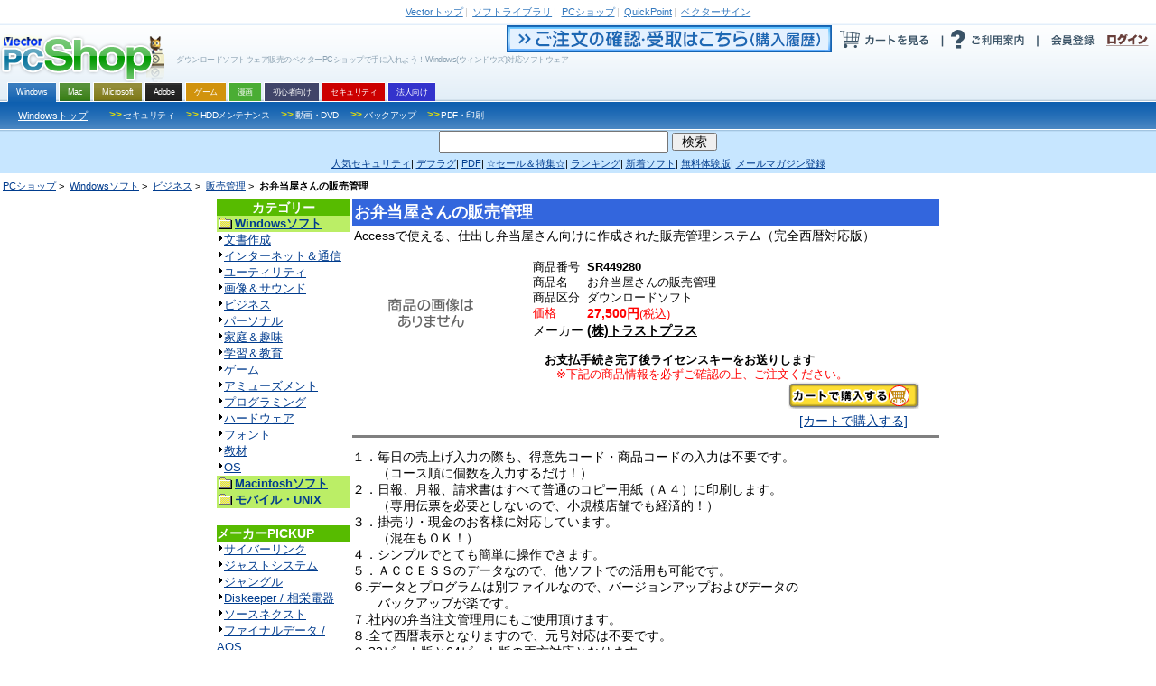

--- FILE ---
content_type: text/html
request_url: https://pcshop.vector.co.jp/service/servlet/Catalogue.Detail.Top?ITEM_NO=SR449280
body_size: 34325
content:
<!DOCTYPE HTML PUBLIC "-//W3C//DTD HTML 4.01 Transitional//EN" "http://www.w3.org/TR/html4/loose.dtd">
<html>
<head>
  <!-- Google Tag Manager 202406-->
<script>(function(w,d,s,l,i){w[l]=w[l]||[];w[l].push({'gtm.start':
new Date().getTime(),event:'gtm.js'});var f=d.getElementsByTagName(s)[0],
j=d.createElement(s),dl=l!='dataLayer'?'&l='+l:'';j.async=true;j.src=
'https://www.googletagmanager.com/gtm.js?id='+i+dl;f.parentNode.insertBefore(j,f);
})(window,document,'script','dataLayer','GTM-MSZC47B');</script>
<!-- End Google Tag Manager -->
  <meta http-equiv="Content-Type" content="text/html; charset=euc-jp" />
  <meta http-equiv="Content-Style-Type" content="text/css" />
  <meta http-equiv="Content-Script-Type" content="text/javascript" />
  <meta name="keywords" content="お弁当屋さんの販売管理,Windowsソフト,ビジネス,販売管理,,Vector,ベクター,ソフト,ソフトウェア,PCソフト,パソコンソフト,フリーソフト,フリーウェア,シェアウェア,体験版,ダウンロード" />
  <meta name="description" content="「ベクターPCショップ」なら欲しいソフトが今すぐお買い得価格で手に入る！ダウンロード販売だから送料無料。無料でお試しできる体験版も豊富にご用意しております。" />
  <title>ベクターPCショップ : 商品詳細 : お弁当屋さんの販売管理</title>
  <link rel="alternate" media="only screen and (max-width: 640px)" href="https://pcshop.vector.co.jp/service/mobile/detail.html?SR_NO=SR449280" />
  <link rel="alternate" media="handheld" href="https://pcshop.vector.co.jp/service/mobile/detail.html?SR_NO=SR449280" />
  <script type="text/javascript">
  if (document.referrer.indexOf('shop.vector.co.jp') == -1 &&
    ((navigator.userAgent.indexOf('iPhone') > 0 &&
    navigator.userAgent.indexOf('iPad') == -1) ||
    navigator.userAgent.indexOf('iPod') > 0 ||
    navigator.userAgent.indexOf('Android') > 0)) {
        if(confirm('このサイトにはスマートフォン用サイトがあります。表示しますか？')) {
            location.href='https://pcshop.vector.co.jp/service/mobile/detail.html?SR_NO=SR449280';
        }
  }
  </script>
  <link rel="shortcut icon" href="/favicon.ico" type="image/x-icon" />
  <script type="text/javascript" src="/service/common/script/vpass.js"></script>
  <link rel="alternate" type="application/rss+xml" title="RSS:ベクター PCショップ ニュース" href="http://www.vector.co.jp/rss/proregnews.xml" />
  <script type="text/javascript" src="/service/common/script/noex.js"></script>
  <script type="text/javascript" src="/service/common/script/jquery.js"></script>
  <script type="text/javascript" src="/service/common/script/iepngfix.js"></script>
  <script type="text/javascript" src="/service/common/script/script.js"></script>
<!--ソーシャル系ボタン　スクリプト呼び出し-->
<script type="text/javascript" src="/service/common/js/jquery.socialbutton.js"  charset="utf-8"></script>
<script type="text/javascript" src="/service/common/js/vector_socialbutton.js"  charset="utf-8"></script>
<style type="text/css"><!-- @import '/service/common/css/vector_socialbutton.css'; --></style>
<script id="platform_twitter" type="text/javascript" charset="utf-8" src="https://platform.twitter.com/widgets.js"></script>
<!--/ソーシャル系ボタン　スクリプト呼び出し-->
  <style type="text/css">
    <!--
      @import '/service/vs_import.css';
    -->
  </style>
<!-- 202205 start -->
        <script type="application/ld+json">
        {
          "@context": "https://schema.org/",
          "@type": "Product",
          "name": "お弁当屋さんの販売管理",
          "image": [
                "https://pcshop.vector.co.jp/service/images/noimage.gif"
           ],
          "description": "Accessで使える、仕出し弁当屋さん向けに作成された販売管理システム（完全西暦対応版）",
          "sku": "449280",
        
          "brand": {
                "@type": "Brand",
                "name": "トラストプラス"
          },
          "offers": {
                "@type": "Offer",
                "url": "https://pcshop.vector.co.jp/service/servlet/Catalogue.Detail.Top?ITEM_NO=SR449280",
                "priceCurrency": "JPY",
                "price": "27500",
                
                "itemCondition": "https://schema.org/NewCondition",
                "availability": "https://schema.org/InStock"
          }
        }
        </script>
<!-- 202205 end -->
</head>
<body>
<a name="top"></a>
<!-- TAB -->
<div id="categoryWindows">
<div id="vs_wrapper">
  <!-- header -->
  <div id="vs_header">
    <!-- vector other service -->
<div id="vsOtherService">
<a href="//www.vector.co.jp/"><strong>Vector</strong>トップ</a><span>|</span>
<a href="//www.vector.co.jp/magazine/softnews/"><strong>ソフトライブラリ</strong></a><span>|</span>
<a href="//pcshop.vector.co.jp/service/"><strong>PCショップ</strong></a><span>|</span>
<a href="//qp.vector.co.jp/"><strong>QuickPoint</strong></a><span>|</span>
<a href="//v-sign.vector.co.jp/"><strong>ベクターサイン</strong></a>
</div>
<!-- /vector other service -->
    <div class="width1000px">
      <!-- headlineText&logo -->
<div class="fLeft">
  <h1>ダウンロードソフトウェア販売のベクターPCショップで手に入れよう！Windows(ウィンドウズ)対応ソフトウェア</h1>
  <h2 id="vsLogo"><a href="https://pcshop.vector.co.jp/service/"><span>VectorPCShopのトップページへ</span><img src="https://cache.vector.co.jp/img_cache/tq/p/service/common/images/logo_shop.png" alt="VectorPCShopロゴ" /></a></h2>
</div>
<!-- headlineText&logo -->
      <!-- usersAction -->
<div class="fRight">
  <ul id="usersAction">
    <li>
      <a href="https://s.shop.vector.co.jp/service/servlet/NTrade.NTradeLogin"><img src="https://cache.vector.co.jp/img_cache/tq/p/service/common/images/btn_header_confirm.gif" alt="ご注文の確認・受取はこちら"></a><!--
      --><a href="https://pcshop.vector.co.jp/qcart/form.php"><img src="https://cache.vector.co.jp/img_cache/tq/p/service/common/images/btn_header_cart.gif" alt="カートを見る"/></a><!--
      --><a href="/service/man/"><img src="https://cache.vector.co.jp/img_cache/tq/p/service/common/images/btn_header_guide.gif" alt="ご利用案内"/></a>
    </li>
    <!-- vectorPassportArea -->
    <li id="vs_loginArea">
      <!-- noScript -->
      <noscript>
        <dl id="vs_vpass">
          <dt><a href="https://vpass.vector.co.jp/" title="Vector Passport">Vector Passport</a></dt>
          <dd id="vs_vp_noscript"><a href="https://vpass.vector.co.jp/" title="ベクターパスポートとは？">ベクターパスポートとは？</a></dd>
        </dl>
      </noscript>
      <script type="text/javascript">
      <!--
        if(getCookie()) {
          document.write(
            "<dl id=\"vs_vpass\">"+
              "<dt><a href=\"https:\/\/vpass.vector.co.jp\/\" title=\"Vector Passport\"><sub>Vector Passport<\/sub><\/a><\/dt>"+
              "<dd id=\"vs_vp_login\">"+
              "<a href=\"https:\/\/vpass.vector.co.jp\/new_mail.php?service=RG&amp;bk1=" + hostpath() + "\" title=\"新規会員登録\"><img src=\"\/service\/common\/images\/btn_vpass_reg.gif\" \/><\/a>"+
              "<a href=\"https:\/\/vpass.vector.co.jp\/login.php?service=RG&amp;bk1=" + fullpath() + "\" title=\"ログイン\"><img src=\"\/service\/common\/images\/btn_vpass_login.gif\" \/><\/a>"+
            "<\/dl>");
        } else {
          document.write(
            "<dl id=\"vs_vpass\">"+
              "<dt><a href=\"https:\/\/vpass.vector.co.jp\/\" title=\"Vector Passport\"><sub>Vector Passport<\/sub><\/a><\/dt>"+
              "<dd id=\"vs_vp_logout\">"+
                "<a href=\"https:\/\/vpass.vector.co.jp\/auth\/menu.php?service=RG&amp;bk1=" + hostpath() + "\" title=\"登録情報変更\"><img src='\/service\/common\/images\/btn_vpass_info.gif' \/><\/a><a href=\"https:\/\/vpass.vector.co.jp\/logout.php?service=RG&amp;bk1=" + fullpath() +"\" title=\"ログアウト\"><img src='\/service\/common\/images\/btn_vpass_logout.gif' \/><\/a>"+
              "<\/dd>"+
            "<\/dl>");}
      //-->
      </script>
    </li>
    <!-- /vectorPassportArea -->
  </ul>
</div>
<!-- /usersAction -->
    </div>
        <!-- navigation -->
  <div id="vsNavigation">
    <dl id="mainCategory">
      <dt class="thisNone">OS別カテゴリー</dt>
      <dd>
<ul><li class="thisWin"><a href="https://pcshop.vector.co.jp/service/"><span>Windows</span></a></li><li class="thisMac"><a href="https://pcshop.vector.co.jp/service/mac/"><span>Mac</span></a></li><li class="thisOther"><a href="https://pcshop.vector.co.jp/service/microsoft/"><span>Microsoft</span></a></li><li class="thisAdobe"><a href="https://pcshop.vector.co.jp/service/adobe/"><span>Adobe</span></a></li><li class="thisMaterial"><a href="https://pcshop.vector.co.jp/service/special/game/"><span>ゲーム</span></a></li><li class="thisChoiyomi"><a href="http://www.papy.co.jp/cnt/?ac=a-r28c5cf1&pg=/renta/sc/frm/page/index_d.htm%3Frbc%3D16%26rsi%3Dd" target="_blank"><span>漫画</span></a></li><li class="thisSoftnavi"><a href="https://pcshop.vector.co.jp/service/softnavi/"><span>初心者向け</span></a></li><li class="thisSecurity"><a href="https://pcshop.vector.co.jp/service/security/"><span>セキュリティ</span></a></li><li class="thisBusiness"><a href="https://pcshop.vector.co.jp/service/business/"><span>法人向け</span></a></li></ul>
      </dd>
    </dl>
    <dl class="subCategory thisWin">
      <dt><a href="https://pcshop.vector.co.jp/service/">Windowsトップ</a></dt>
      <dd>
        <ul>
          <li><a href="https://pcshop.vector.co.jp/service/list/category/win/util/security/"><span><b>&gt;&gt;</b>セキュリティ</span></a></li>
          <li><a href="https://pcshop.vector.co.jp/service/list/category/win/util/disk/"><span><b>&gt;&gt;</b>HDDメンテナンス</span></a></li>
          <li><a href="https://pcshop.vector.co.jp/service/list/category/win/art/movie/"><span><b>&gt;&gt;</b>動画・DVD</span></a></li>
          <li><a href="https://pcshop.vector.co.jp/service/list/category/win/util/backup/"><span><b>&gt;&gt;</b>バックアップ</span></a></li>

          <li><a href="https://pcshop.vector.co.jp/service/list/category/win/writing/print/"><span><b>&gt;&gt;</b>PDF・印刷</span></a></li>
        </ul>
      </dd>
    </dl>
    <dl class="subCategory thisMac">
      <dt><a href="https://pcshop.vector.co.jp/service/mac/">Macintoshトップ</a></dt>
      <dd>
        <ul>
          <li><a href="https://pcshop.vector.co.jp/service/list/category/mac/utilproghard/utilproghard/"><span><b>>></b>HDDメンテナンス</span></a></li>
          <li><a href="https://pcshop.vector.co.jp/service/list/category/mac/writing/input/"><span><b>>></b>ATOK・辞書</span></a></li>
          <li><a href="https://pcshop.vector.co.jp/service/list/category/mac/homeperson/homeperson/"><span><b>>></b>家庭・趣味</span></a></li>
          <li><a href="https://pcshop.vector.co.jp/service/list/category/mac/art/movie/"><span><b>>></b>動画・DVD</span></a></li>
          <li><a href="https://pcshop.vector.co.jp/service/list/category/mac/net/other/"><span><b>>></b>インターネット・通信</span></a></li>
          <li><a href="https://pcshop.vector.co.jp/service/list/category/mac/art/3dgraphics/"><span><b>>></b>3Dグラフィック</span></a></li>
          <li><a href="https://pcshop.vector.co.jp/service/list/category/mac/edu/other/"><span><b>>></b>学習・教育</span></a></li>
        </ul>
      </dd>
    </dl>
    <dl class="subCategory thisAdobe">
      <dt><a href="https://pcshop.vector.co.jp/service/adobe/">Adobeトップ</a></dt>
      <dd>
        <ul>
          <li><a href="https://pcshop.vector.co.jp/service/adobe/#cs"><span><b>>></b>Adobe Creative Suite</span></a></li>
          <li><a href="https://pcshop.vector.co.jp/service/adobe/#one"><span><b>>></b>CSシリーズ(単体製品)</span></a></li>
          <li><a href="https://pcshop.vector.co.jp/service/adobe/#ele"><span><b>>></b>Elements ファミリー</span></a></li>
        </ul>
      </dd>
    </dl>
    <dl class="subCategory thisOther">
      <dt><a href="https://pcshop.vector.co.jp/service/microsoft/office/">Office(Windows版)</a></dt>
      <dd>
        <ul>
          <li><a href="https://pcshop.vector.co.jp/service/microsoft/officemac/"><span><b>>></b>Office for Mac</span></a></li>
          <li><a href="https://pcshop.vector.co.jp/service/microsoft/windows/"><span><b>>></b>Windows 8 Pro Pack</span></a></li>
        </ul>
      </dd>
    </dl>
    <dl class="subCategory thisSearch">
      <dt><a href="https://pcshop.vector.co.jp/service/">検索</a></dt>
      <dd>
        <ul>
          <li><a href="https://pcshop.vector.co.jp/service/list/category/win/util/security/"><span>セキュリティ</span></a></li>
          <li><a href="https://pcshop.vector.co.jp/service/list/category/win/util/disk/"><span>HDDメンテナンス</span></a></li>
          <li><a href="https://pcshop.vector.co.jp/service/list/category/win/art/movie/"><span>動画・DVD</span></a></li>
          <li><a href="https://pcshop.vector.co.jp/service/list/category/win/util/backup/"><span>バックアップ</span></a></li>
          <li><a href="https://pcshop.vector.co.jp/service/list/category/win/game/"><span>ゲーム</span></a></li>
          <li><a href="https://pcshop.vector.co.jp/service/list/category/win/writing/print/"><span>PDF・印刷</span></a></li>
          <li><a href="https://pcshop.vector.co.jp/service/list/category/win/art/music/"><span>音楽</span></a></li>
          <li><a href="https://pcshop.vector.co.jp/service/list/category/win/writing/address/"><span>年賀状</span></a></li>
        </ul>
      </dd>
    </dl>
  </div>
<!-- /navigation -->
    <!-- searchForm -->
<form id="vs_searchform" action="https://search3.vector.co.jp/vsearch/gw.php" method="get">
  <p>
    <input type="hidden" name="doc" id="doc" value="softshop" />
    <input type="text" name="query" id="query" value="" />
    <input type="submit" id="vs_search" value="検索" />
  </p>
</form>
<!-- /searchForm -->
    <!-- PR link -->
<div id="vsPRlink">
<p>
<a href="https://pcshop.vector.co.jp/service/catalogue/mcafee/g.php"><span>人気セキュリティ</span></a><span>|</span>
<a href="https://search3.vector.co.jp/vsearch/gw.php?query=%A5%C7%A5%D5%A5%E9%A5%B0"><span>デフラグ</span></a><span>|</span>
<a href="https://search3.vector.co.jp/vsearch/gw.php?query=PDF"><span>PDF</span></a><span>|</span>
<a href="https://pcshop.vector.co.jp/service/special/"><span>☆セール＆特集☆</span></a><span>|</span>
<a href="https://pcshop.vector.co.jp/service/list/ranking/win/index_0_1.html"><span>ランキング</span></a><span>|</span>
<a href="https://pcshop.vector.co.jp/service/list/new/index_0_1.html"><span>新着ソフト</span></a><span>|</span>
<a href="https://pcshop.vector.co.jp/service/special/trial/"><span>無料体験版</span></a><span>|</span>
<a href="https://s.shop.vector.co.jp/service/cgi-bin/mailservice/regist.cgi"><span>メールマガジン登録</span></a>
</p>
</div>
<!-- /PR link -->
  </div>
  <div id="vs_main">
<!-- 販売中の商品 -->
	<!-- directory -->
	<dl id="vs_directory">
		<dt>現在地</dt>
			<dd><a href="/service/">PCショップ</a>&nbsp;&gt;&nbsp;
	
<a href="../list/category/win/">Windowsソフト</a>&nbsp;&gt;&nbsp;
	
<a href="../list/category/win/business/">ビジネス</a>&nbsp;&gt;&nbsp;
	
<a href="../list/category/win/business/hanbai/">販売管理</a>&nbsp;&gt;&nbsp;
	
	<strong>お弁当屋さんの販売管理</strong>
			</dd>
	</dl>
	<!-- /directory -->
        <noscript>
<div style="background:#e50016; width:700px; padding:15px 40px; color:#fff; font-weight:bold; font-size:16px; border:3px solid #fff; margin:0 auto;">
  本サイトはJavaScriptをOFFに設定されていると、正常に表示・動作をいたしません。<br/>
  JavaScriptをONにしてWebページの更新を行ってください。<br/>
  <span style="font-size:12px;">※JavaScriptの設定の変更につきましては、各Webブラウザのヘルプなどをご参照ください。</span>
</div>
</noscript>
<table border=0 cellpadding=0 cellspacing=0 width=800 align="center">
<tr>
<td valign=top width=150>
    
            <!-- カテゴリリスト -->
<table border="0" cellPadding="1" cellSpacing="0" width="148" class="navi">
<tr>
  <td>
  <table border="0" cellPadding=3 cellSpacing="0" width="100%">
  <tr>
    <td align="center" bgcolor="#57bb00" class="navi"><font class="doc_title"><b>カテゴリー</b></font></td>
  </tr>
  <tr>
    <td  align="left"class="naviitem" bgcolor="#bbee66"><b><img src="https://cache.vector.co.jp/img_cache/tq/p/service/images/folder.gif" width="16" height="16" hspace="2" align="absmiddle"><a href="http://shop.vector.co.jp/service/list/category/win/"><font size="-1">Windowsソフト</font></a></b></td>
  </tr>
  <tr>
    <td class="navibg" align="left">
    <font size="-1">
    <img src="https://cache.vector.co.jp/img_cache/tq/p/service/images/arrow_b.gif" alt="→" border="0" width="6" height="12" vspace="0" hspace="1"><a href="http://shop.vector.co.jp/service/list/category/win/writing/">文書作成</a><br>
    <img src="https://cache.vector.co.jp/img_cache/tq/p/service/images/arrow_b.gif" alt="→" border="0" width="6" height="12" vspace="0" hspace="1"><a href="http://shop.vector.co.jp/service/list/category/win/net/">インターネット＆通信</a><br>
    <img src="https://cache.vector.co.jp/img_cache/tq/p/service/images/arrow_b.gif" alt="→" border="0" width="6" height="12" vspace="0" hspace="1"><a href="http://shop.vector.co.jp/service/list/category/win/util/">ユーティリティ</a><br>
    <img src="https://cache.vector.co.jp/img_cache/tq/p/service/images/arrow_b.gif" alt="→" border="0" width="6" height="12" vspace="0" hspace="1"><a href="http://shop.vector.co.jp/service/list/category/win/art/">画像＆サウンド</a><br>
    <img src="https://cache.vector.co.jp/img_cache/tq/p/service/images/arrow_b.gif" alt="→" border="0" width="6" height="12" vspace="0" hspace="1"><a href="http://shop.vector.co.jp/service/list/category/win/business/">ビジネス</a><br>
    <img src="https://cache.vector.co.jp/img_cache/tq/p/service/images/arrow_b.gif" alt="→" border="0" width="6" height="12" vspace="0" hspace="1"><a href="http://shop.vector.co.jp/service/list/category/win/personal/">パーソナル</a><br>
    <img src="https://cache.vector.co.jp/img_cache/tq/p/service/images/arrow_b.gif" alt="→" border="0" width="6" height="12" vspace="0" hspace="1"><a href="http://shop.vector.co.jp/service/list/category/win/home/">家庭＆趣味</a><br>
    <img src="https://cache.vector.co.jp/img_cache/tq/p/service/images/arrow_b.gif" alt="→" border="0" width="6" height="12" vspace="0" hspace="1"><a href="http://shop.vector.co.jp/service/list/category/win/edu/">学習＆教育</a><br>
    <img src="https://cache.vector.co.jp/img_cache/tq/p/service/images/arrow_b.gif" alt="→" border="0" width="6" height="12" vspace="0" hspace="1"><a href="http://shop.vector.co.jp/service/list/category/win/game/">ゲーム</a><br>
    <img src="https://cache.vector.co.jp/img_cache/tq/p/service/images/arrow_b.gif" alt="→" border="0" width="6" height="12" vspace="0" hspace="1"><a href="http://shop.vector.co.jp/service/list/category/win/amuse/">アミューズメント</a><br>
    <img src="https://cache.vector.co.jp/img_cache/tq/p/service/images/arrow_b.gif" alt="→" border="0" width="6" height="12" vspace="0" hspace="1"><a href="http://shop.vector.co.jp/service/list/category/win/prog/">プログラミング</a><br>
    <img src="https://cache.vector.co.jp/img_cache/tq/p/service/images/arrow_b.gif" alt="→" border="0" width="6" height="12" vspace="0" hspace="1"><a href="http://shop.vector.co.jp/service/list/category/win/hardware/">ハードウェア</a><br>
    <img src="https://cache.vector.co.jp/img_cache/tq/p/service/images/arrow_b.gif" alt="→" border="0" width="6" height="12" vspace="0" hspace="1"><a href="http://shop.vector.co.jp/service/list/category/win/font/">フォント</a><br>
    <img src="https://cache.vector.co.jp/img_cache/tq/p/service/images/arrow_b.gif" alt="→" border="0" width="6" height="12" vspace="0" hspace="1"><a href="http://shop.vector.co.jp/service/list/category/win/edutool/">教材</a><br>
    <img src="https://cache.vector.co.jp/img_cache/tq/p/service/images/arrow_b.gif" alt="→" border="0" width="6" height="12" vspace="0" hspace="1"><a href="http://shop.vector.co.jp/service/list/category/win/os/">OS</a><br>
    </font>
    </td>
  </tr>
<!-- MAC -->
  <tr>
    <td  align="left"class="naviitem" bgcolor="#bbee66"><b><img src="https://cache.vector.co.jp/img_cache/tq/p/service/images/folder.gif" width="16" height="16" hspace="2" align="absmiddle"><a href="http://shop.vector.co.jp/service/list/category/mac/"><font size="-1">Macintoshソフト</font></a></b></td>
  </tr>
<!-- OTHER -->
  <tr>
    <td  align="left"class="naviitem" bgcolor="#bbee66"><b><img src="https://cache.vector.co.jp/img_cache/tq/p/service/images/folder.gif" width="16" height="16" hspace="2" align="absmiddle"><a href="http://shop.vector.co.jp/service/list/category/other/"><font size="-1">モバイル・UNIX</font></a></b></td>
  </tr>
  </table>
  </td>
</tr>
</table>
<br>
        
    
    <!-- ブランドショップリスト -->
<table border="0" cellPadding="1" cellSpacing="0" width="148" class="navi">
<tr>
<td>
<table border="0" cellPadding=3 cellSpacing="0" width="100%">
<tr>
<td align="left" bgcolor="#57bb00" class="navi"><font class="doc_title"><b>メーカーPICKUP</b></font></td>
</tr>
<tr>
<td class="navibg" align="left">
<font size="-1">
<img src="https://cache.vector.co.jp/img_cache/tq/p/service/images/arrow_b.gif" alt="→" border="0" width="6" height="12" vspace="0" hspace="1"><a href="https://pcshop.vector.co.jp/service/list/maker/SA057580/">サイバーリンク</a><br>
<img src="https://cache.vector.co.jp/img_cache/tq/p/service/images/arrow_b.gif" alt="→" border="0" width="6" height="12" vspace="0" hspace="1"><a href="https://pcshop.vector.co.jp/service/brand/justsystem/">ジャストシステム</a><br>
<img src="https://cache.vector.co.jp/img_cache/tq/p/service/images/arrow_b.gif" alt="→" border="0" width="6" height="12" vspace="0" hspace="1"><a href="https://pcshop.vector.co.jp/service/brand/jungle/">ジャングル</a><br>
<img src="https://cache.vector.co.jp/img_cache/tq/p/service/images/arrow_b.gif" alt="→" border="0" width="6" height="12" vspace="0" hspace="1"><a href="https://pcshop.vector.co.jp/service/special/sohei/">Diskeeper / 相栄電器</a><br>
<img src="https://cache.vector.co.jp/img_cache/tq/p/service/images/arrow_b.gif" alt="→" border="0" width="6" height="12" vspace="0" hspace="1"><a href="https://pcshop.vector.co.jp/service/brand/sourcenext/">ソースネクスト</a><br>
<img src="https://cache.vector.co.jp/img_cache/tq/p/service/images/arrow_b.gif" alt="→" border="0" width="6" height="12" vspace="0" hspace="1"><a href="https://pcshop.vector.co.jp/service/brand/aos/">ファイナルデータ / AOS</a><br>
<img src="https://cache.vector.co.jp/img_cache/tq/p/service/images/arrow_b.gif" alt="→" border="0" width="6" height="12" vspace="0" hspace="1"><a href="https://pcshop.vector.co.jp/service/microsoft/">マイクロソフト</a><br>
<img src="https://cache.vector.co.jp/img_cache/tq/p/service/images/arrow_b.gif" alt="→" border="0" width="6" height="12" vspace="0" hspace="1"><a href="https://pcshop.vector.co.jp/service/special/lodestar/">LODESTAR JAPAN</a><br>
<div align=right><a href="https://pcshop.vector.co.jp/service/brand/"><img height=12 alt="→" hspace=1 src="https://cache.vector.co.jp/img_cache/tq/p/service/images/arrow_r.gif" width=6 border=0><b>ブランド一覧</b></a></div>
</font>
</td>
</tr>
</table>
<table border="0" cellPadding=3 cellSpacing="0" width="100%">
<tr>
<td align="left" bgcolor="#57bb00" class="navi"><font class="doc_title"><b>おすすめ</b></font></td>
</tr>
<tr>
<td class="navibg" align="left">
<font size="-1">
<a href="https://pcshop.vector.co.jp/service/catalogue/security/">人気セキュリティ</a>&nbsp;<br>
</font>
</td>
</tr>
</table>
</td>
</tr>
</table>
<br>
     <br>
</td>
<td aligh="left" valign="top" width=650>
	<table class="box01">
	<tr>
	<td class="item_title"><!-- ソフト名 --><font class="doc_item_title"><b><H2>お弁当屋さんの販売管理</H2></b></font></td>
	</tr>
	<tr>
		<td align="left"><!-- ソフト見出し --><font class="doc_soft_main">Accessで使える、仕出し弁当屋さん向けに作成された販売管理システム（完全西暦対応版）</font><br></td>
	</tr>
</table>
<table class="box02">
	<tr>
		
		<td class="imgbox01"><IMG SRC="/service/images/noimage.gif" width=150 height=150 border=1 align="left"></td>
		<td width="450" colspan="3">
		
			<table cellspacing="0" cellpadding=1 width="100%" border="0">
				<tr>
					<!-- 商品番号 -->
					<td align="right" width="60"><div align="left"><font color="#000000" size=-1 class="data_soft_maker"><br>
                    商品番号</font></div>
                </td>
					<td align="left">
						<font color="#000000" size=-1 class="data_soft_maker"><br><b>SR449280</b></font>
						<!-- Newマークの表示 -->
						
					</td>
				</tr>
				<tr>
					<!-- 商品名 -->
					<td align="right" width="60"><div align="left"><font color="#000000" size=-1 class="data_soft_maker">商品名</font></div></td>
					<td align="left"><font color="#000000" size=-1 class="data_soft_maker"><b><H3>お弁当屋さんの販売管理</H3></b></font></td>
				</tr>
				<tr>
					<!-- 商品区分 -->
					<td align="right" width="60"><div align="left"><font color="#000000" size=-1 class="data_soft_maker">商品区分</font></div></td>
					<td align="left">
						<font color="#000000" size=-1 class="data_soft_maker">ダウンロードソフト</font>
						
					</td>
				</tr>
				<!-- ソフト価格 -->
            		<span class="vpc_spprice vpc_SR449280">
            		<tr>
            		<td align="right" nowrap width="60">
                		<div align="left"><font color="#FF0000" size=-1 class="data_soft_maker">
                		
                  		  価格
                		
                		</font></div>
            		</td>
            		<td align="left">
                		<font color="#ff0000" class="data_soft_price"><b>
                		27,500円</b><font size=-1>(税込)</font></font>
            		</td>
            		</tr>
			</span>
				<tr>
					<!-- メーカー名 -->
					<td align="right" width="60">
						<div align="left"><font class="data_soft_maker">メーカー </font></div></td>
					<td align="left">
					    
						<a href="/service/list/maker/SA022182/">
						<font  color="#000000" class="data_soft_maker">
						<b>(株)トラストプラス</b></font></a>
					    
					</td>
				</tr>
				<tr>
					<!-- 在庫数 -->
					<td colspan="2"><font color="#000000" size=-1 class="data_soft_maker"><br>　<strong>お支払手続き完了後ライセンスキーをお送りします</strong></font><br><font size="-1" class="data_soft_maker" color="red">　　※下記の商品情報を必ずご確認の上、ご注文ください。</font></td>
				</tr>
			</table>
		</td>
	</tr>
	<tr>
		<td align="center">
			<!-- PROMO_URL -->
			
        </td>
		
		<td><img src="/service/images/spacer.gif" width="200" height="5" alt="" /></td>
		<td align="center"> 
<!-- ソフト購入へのリンク -->
            <a href="https://pcshop.vector.co.jp/qcart/add.php?ITEM_NO=SR449280"><img src="/service/images/button_cart.gif" alt="お弁当屋さんの販売管理をカートで購入する" width="145" height="30" border="0" align="bottom"> 
            <font class="doc_soft_main"><BR>
            [カートで購入する]</font>
			</a>
              </td>
		<td align="center"> 
		</td>
      </tr>
	<tr>
		<td colspan="4"><hr noshade /></td>
	</tr>
	<tr>
		<td colspan="2"><img src="/service/images/spacer.gif" height="5" alt="" /></td>
	</tr>
</table>
  
<table border="0" cellpadding=3 cellspacing="0" width="100%" align="center">
    <tr>
    <td>
        <!-- ソフトの説明 -->
        <font class="doc_soft_main">
        １．毎日の売上げ入力の際も、得意先コード・商品コードの入力は不要です。<BR>
　　（コース順に個数を入力するだけ！）<BR>
２．日報、月報、請求書はすべて普通のコピー用紙（Ａ４）に印刷します。<BR>
　　（専用伝票を必要としないので、小規模店舗でも経済的！）<BR>
３．掛売り・現金のお客様に対応しています。<BR>
　　（混在もＯＫ！）<BR>
４．シンプルでとても簡単に操作できます。<BR>
５．ＡＣＣＥＳＳのデータなので、他ソフトでの活用も可能です。<BR>
６.データとプログラムは別ファイルなので、バージョンアップおよびデータの<BR>
　　バックアップが楽です。<BR>
７.社内の弁当注文管理用にもご使用頂けます。<BR>
８.全て西暦表示となりますので、元号対応は不要です。<BR>
９.32ビット版と64ビット版の両方対応となります。<BR>
<BR>
Microsoft Access2016がインストールされている環境で動作します。<BR>
（Access2016をお持ちでない方は、Google等でインターネットを検索「Access2016 ランタイム ダウンロード」<BR>
  して、Access2016のランタイムを取得して下さい。<BR>
  <a href="https://www.microsoft.com/ja-jp/download/details.aspx?id=50040" target="_blank">https://www.microsoft.com/ja-jp/download/details.aspx?id=50040</a> ）<BR>
        </font>
        <BR>
        <!-- おすすめコメント -->
        
    </td>
    </tr>
    </table><br>
<!-- 動作環境見出 -->
    <table border="0" cellpadding=3 cellspacing="0" width="100%" align="center">
    <tr>
    <td bgcolor="#009933" class="soft_title">
        <font class="doc_soft_title"> <b>サポートについて</b></font>
    </td>
    </tr>
    <tr>
    <td>
        <font class="data_soft_env">
        <!-- サポートについて -->
        ご意見・ご要望・お問い合わせ等の連絡については、下記のアドレス宛に電子メールで<BR>
お願いします。<BR>
<BR>
　株式会社トラストプラス　（担当：大橋）<BR>
　E-mail : info@trust-plus.jp<BR>
　URL    : <a href="https://www.trust-plus.jp/" target="_blank">https://www.trust-plus.jp/</a><BR>
<BR>
※サポートは原則として、電子メールのみとさせていただきます。<BR>
        </font>
    </td>
    </tr>
    </table><br>
    <table border="0" cellpadding=3 cellspacing="0" width="100%" align="center" class="line_01">
    <tr>
    <td bgcolor="#009933" class="soft_title">
        <font class="doc_soft_title"> <b>ダウンロード</b></font>
    </td>
    </tr>
    <tr>
    <td>
        <font class="data_soft_env">
        <!-- ダウンロードに関する説明 -->
        ・ご購入前に下記のダウンロードページから、製品版ファイルをダウンロードして頂き、試用して気に入った場合にご購入ください。（一部試用できないソフトもあります）<br>
        ・ライセンスキーは、お支払完了後メールにてお送りします。<br>
        <br>
        </font>
    </td>
    </tr>
    </table>
<!-- ★ファイル情報ありなしで表記を区別 -->
  
    <table border="0" cellpadding=5 cellspacing="0" width="100%" align="center" class="line_01">
    <tr>
    <td width="100%"><font class="data_soft_env">
    
            <img height=10 hspace=4 src="/service/images/tri_blue.gif" width=12 border=0>
            <a href="http://www.vector.co.jp/soft/winnt/business/se519996.html"><b>お弁当屋さんの販売管理</b>のダウンロードページ</a><br>
    
    <br>
    </td>
    </tr>
    </table>
    <table border="0" cellpadding=3 cellspacing="0" width="100%" align="center">
    <tr>
    <td>
        <font class="doc_soft_main">※対応OSなどの動作環境、ファイルサイズ、ダウンロード予想時間の詳細はダウンロードページでご確認ください。</font>
    </td>
    </tr>
    </table>
    <br>
  
<!-- 購入へのリンク、関連商品 -->
<table border="0" cellpadding=3 cellspacing="0" width="100%" align="center">
<tr>
<td bgcolor="#009933" class="soft_title">
    <A NAME="BUY"><font class="doc_soft_title"> <b>ご購入</b></font></a>
</td>
</tr>
</table>
<table border="0" cellpadding=5 cellspacing="0" width="100%" align="center">
	<tr>
		<td>
		  <table width="100%" border="0" cellspacing="0" cellpadding="0">
			<tr> 
				<td colspan="2"> 
    <!-- ソフト購入に関する説明・注意書き -->
	   <!-- ソフト購入へのリンク -->
			
				<td align="center">
			  		<a href="https://pcshop.vector.co.jp/qcart/add.php?ITEM_NO=SR449280"><img src="/service/images/button_cart.gif" alt="お弁当屋さんの販売管理をカートで購入する" width="145" height="30" border="0" align="bottom">
						<font class="doc_soft_main"><BR>[カートで購入する]</font>
					</a>
				</td>
			
		   </tr>
</table>
<!-- 関連商品(PKG:DL、おすすめ等) -->
<td align="right" rowspan="2" vAlign=top>
     <!-- < % @  include file="/include/jsp/detail_recom.inc.euc" %>  -->
<!-- 関連商品START -->
<!-- 関連商品END -->
<!-- 商品の関連カテゴリー -->
<table border="0" cellpadding="1" cellspacing="0" align="center" width="300">
<tr>
<td  class=naviitem width="50%" bgColor=#bbee66>
    <table border="0" cellpadding="3" cellspacing="0" align="center" width="100%">
    <tr>
    <td  class=naviitem width="50%" bgColor=#bbee66>
        <b>関連カテゴリー</b>
    </td>
    </tr>
    <tr>
    <td bgcolor="#ffffff">
        <br>
        <ul>
        <li>
    
              <a href="../list/category/win/">Windowsソフト</a>&nbsp;&gt;
    
              <a href="../list/category/win/business/">ビジネス</a>&nbsp;&gt;
    
              <a href="../list/category/win/business/hanbai/">販売管理</a>
    
       <Li><a href="/service/list/maker/SA022182/">「(株)トラストプラス」の商品一覧</a>
       </ul>
    </td>
    </tr>
    </table>
</td>
</tr>
</table>
<!-- 商品の関連カテゴリーEND -->
</td>
</tr>
</table>
</td>
</tr>
</table>
<!-- /main -->
</div>
  <div id="vs_footer">
  <div id="vs_footer_middle">
    <a href="/service/man/caution.html">ご利用上の注意</a>
    <a href="/service/man/guide/index.html">ご利用の手順</a>
    <a href="/service/man/guide/security.html">個人情報の取り扱い</a>
    <a href="/service/man/faqindex.html">お問合せ先</a>
    <a href="/service/man/law.html">通信販売法に基づく表示(会社概要)</a>
    <a href="https://www.vector.co.jp/info/userdata-external-transmission.html">利用者情報の外部送信について</a>
  </div>
  <p>
    PCショップ プロレジは株式会社ベクターホールディングスが運営しています(運営責任者 代表取締役 岩井 美和子)<br/>
    シェアレジ・プロレジは、株式会社ベクターホールディングスの登録商標です
  </p>
</div>
<script type="text/javascript" src="/service/common/script/afimg.js"></script>
<!-- A8 -->
<script src="//statics.a8.net/a8sales/a8sales.js"></script>
<script src="//statics.a8.net/a8sales/a8crossDomain.js"></script>
<!-- /A8 -->
<!-- Accesstrade Tracking Tag -->
<script src="https://h.accesstrade.net/js/nct/lp.min.js"></script>
<!-- End Accesstrade Tracking Tag -->
<!-- google tag manager 202406-->
<!-- Google Tag Manager (noscript) -->
<noscript>
<iframe src="https://www.googletagmanager.com/ns.html?id=GTM-MSZC47B" height="0" width="0" style="display:none;visibility:hidden"></iframe>
</noscript>
<!-- End Google Tag Manager (noscript) -->
<!-- /google tag manager -->
</div>
</div>
<script type="text/javascript" src="/service/common/script/spprice_detail.js"></script>
</body>
</html>
<!--2026-01-25 10:39:02-->